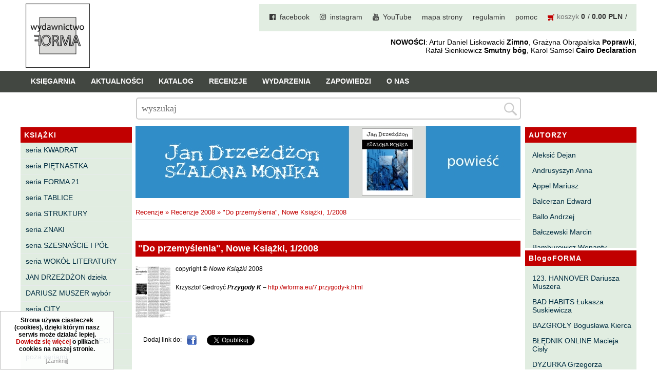

--- FILE ---
content_type: text/html; charset=utf-8
request_url: https://wforma.eu/-do-przemyslenia-nowe-ksiazki-1-2008,183.html
body_size: 10056
content:
<!DOCTYPE HTML>
<html lang="pl">
<head>
  <title>&quot;Do przemyślenia&quot;, Nowe Książki, 1/2008 - Wydawnictwo FORMA</title>
  <meta name="Language" content="pl" />
  <meta name="Description" content="Krzysztof Gedroyć Przygody K" />
    <meta name="Generator" content="Quick.Cart.Ext v6.7" />

  <meta name="viewport" content="width=device-width, initial-scale=1" />
  
  <link rel="stylesheet" href="font-awesome-4.7.0/css/font-awesome.min.css">
  <link href="https://fonts.googleapis.com/css?family=Open+Sans" rel="stylesheet"> 
 
  <link rel="stylesheet" href="templates/default/style.css?1702563758" />
  <link rel="stylesheet" href="templates/default/style-sliders.css?1641227820" />
  <link rel="shortcut icon" href="/favicon.ico" type="image/x-icon">
<link rel="icon" href="/favicon.ico" type="image/x-icon">

  <script src="plugins/jquery.min.js"></script>
  <script src="core/common.js?1641227640"></script>
  <script src="core/libraries/quick.box.js?1641227640"></script>
  <script>
    var aCF = {
      'txtToShort' : 'Zbyt mało tekstu',
      'sWarning' : 'Wypełnij poprawnie wymagane pola',
      'sEmail' : 'Podaj poprawny e-mail',
      'sInt' : 'Podaj poprawną wartość'
    };
  </script>
  <script type="text/javascript" src="plugins/jquery.jcontent.0.8.js?v=2"></script>
      <script type="text/javascript">
        $("document").ready(function(){
          $("div#productsSlider").jContent({
            orientation: "horizontal", 
            width: "85%", 
			height: "170px",
            duration: 2000,
            auto: true,
            direction: "next",
            pause_on_hover: true,
            pause: 5000}); 
        });
      </script><script type="text/javascript">$(function(){ backToTop(); });</script><script type="text/javascript" src="plugins/menu.js"> </script>
<script type="text/javascript">$( function(){simpleNotice( "Strona używa ciasteczek (cookies), dzięki którym nasz serwis może działać lepiej. <a href='polityka-cookies,7428.html'>Dowiedz się więcej</a> o plikach cookies na naszej stronie.", "Zamknij", "left-corner" );} );</script>
<link rel="stylesheet" href="templates/default/menu.css" />

<!-- Global site tag (gtag.js) - Google Analytics -->



</head>
<body id="page183">
<ul id="skiplinks">
  <li><a href="#menu1" tabindex="1">Przejdź do menu głównego</a></li>
  <li><a href="#content" tabindex="2">Przejdź do treści</a></li>
    <li><a href="#search" tabindex="3">Przejdź do wyszukiwarki</a></li>
    <li><a href="mapa-strony,21.html" tabindex="4">Przejdź do mapy strony</a></li>
  </ul>

<div id="container">
    <div id="header">
    <div id="head1">      <div class="container">
	         <div id="logo">          <div id="title"><a href="./" tabindex="5"><img src='templates/default/img/logo_forma_2021.png' alt='logo' /></a></div>
                 </div>  
				 
	  
    <div id="menu1"><ul>    <li class="l1">  <a href="facebook.html">facebook</a></li>    <li class="l2">  <a href="instagram.html">instagram</a></li>    <li class="l3">  <a href="youtube.html">YouTube</a></li>    <li class="l4">  <a href="mapa-strony,21.html">mapa strony</a></li>    <li class="l5">  <a href="regulamin,4.html">regulamin</a></li>    <li class="l6">  <a href="pomoc,5.html">pomoc</a></li>    <li class="lBasket">  <a href="koszyk,18.html">koszyk</a><span>&nbsp;<strong>0</strong></span><span>&nbsp;<strong>0.00 PLN</strong></span></li></ul></div>	<div id="slogan"><b>NOWOŚCI</b>: Artur Daniel Liskowacki <b>Zimno</b>, Grażyna Obrąpalska <b>Poprawki</b>,<br />Rafał Sienkiewicz <b>Smutny bóg</b>, Karol Samsel <b>Cairo Declaration</b></div>
      </div>
    </div>
    <div id="head2">	
	
      <div class="container">
       
		   
			
			<div id="menu2"><ul>    <li class="l1">  <a href="ksiegarnia,29.html">Księgarnia</a></li>    <li class="l2">  <a href="./">Aktualności</a></li>    <li class="l3">  <a href="katalog,31.html">Katalog</a></li>    <li class="l4">  <a href="recenzje,32.html">Recenzje</a><ul class="sub1">    <li class="l1">  <a href="recenzje-2025.html">Recenzje 2025</a></li>    <li class="l2">  <a href="recenzje-2024.html">Recenzje 2024</a></li>    <li class="l3">  <a href="recenzje-2023.html">Recenzje 2023</a></li>    <li class="l4">  <a href="recenzje-2022.html">Recenzje 2022</a></li>    <li class="l5">  <a href="recenzje-2021.html">Recenzje 2021</a></li>    <li class="l6">  <a href="recenzje-2020.html">Recenzje 2020</a></li>    <li class="l7">  <a href="recenzje-2019.html">Recenzje 2019</a></li>    <li class="l8">  <a href="recenzje-2018.html">Recenzje 2018</a></li>    <li class="l9">  <a href="recenzje-2017.html">Recenzje 2017</a></li>    <li class="l10">  <a href="recenzje-2016.html">Recenzje 2016</a></li>    <li class="l11">  <a href="recenzje-2015.html">Recenzje 2015</a></li>    <li class="l12">  <a href="recenzje-2014.html">Recenzje 2014</a></li>    <li class="l13">  <a href="recenzje-2013,1388.html">Recenzje 2013</a></li>    <li class="l14">  <a href="recenzje-2012,1049.html">Recenzje 2012</a></li>    <li class="l15">  <a href="recenzje-2011,669.html">Recenzje 2011</a></li>    <li class="l16">  <a href="recenzje-2010,307.html">Recenzje 2010</a></li>    <li class="l17">  <a href="recenzje-2009,90.html">Recenzje 2009</a></li>    <li class="l18">  <a href="recenzje-2008,89.html">Recenzje 2008</a></li>    <li class="l19">  <a href="recenzje-2007,88.html">Recenzje 2007</a></li>    <li class="l20">  <a href="recenzje-2006,87.html">Recenzje 2006</a></li>    <li class="lL">  <a href="recenzje-2005,86.html">Recenzje 2005</a></li>  </ul></li>    <li class="l5">  <a href="wydarzenia,33.html">Wydarzenia</a></li>    <li class="l6">  <a href="zapowiedzi,30.html">Zapowiedzi</a></li>    <li class="lL">  <a href="o-nas,2.html">O nas</a></li></ul></div>			
					   			   
      </div>
	  
    </div> 

	
    <div id="head3">      <div class="container">
         
      </div>
    </div>
	
	
	
	<div id="mainPageForm"><div class="container">
		<form id="searchFormAdvanced"  class="main_page_form" action="wyniki-wyszukiwania,19.html" method="post">
              <fieldset>
                <legend>Search field </legend>
                        <input type="text" name="sPhrase" value="" class="input" size="20" id="searchField" maxlength="100" placeholder="wyszukaj"/>
                    <input type="submit" value="" class="submit"/>
                </div>
              </fieldset>
         </form>
		 </div>
		 
		 
		 
         </div>
		 
  </div>
  
  		  	        	
  
  <div id="body">
    <div class="container">

      <div id="column">            <a id="search" tabindex="-1"></a>
                        <form id="searchFormAdvanced" action="wyniki-wyszukiwania,19.html" method="post">
              <fieldset>
                <legend>Wyszukiwarka</legend>
                          <div class="phrase">
				<label for="searchField">szukaj</label>
                    <div id="searchFieldInput">
                        <input type="text" name="sPhrase" value="" class="input" size="20" id="searchField" maxlength="100" placeholder="Wyszukaj produkt"/>
                        <input type="submit" value="" class="submit" />
                    </div>

				</div>
                                <div class="prices"><label for="priceFrom">Cena od</label><input type="text" name="sPriceFrom" value="" class="input" size="5" maxlength="20" id="priceFrom" /><label for="priceTo">do</label><input type="text" name="sPriceTo" value="" class="input" size="5" maxlength="20" id="priceTo" /><input type="submit" value="szukaj &raquo;" class="submit hidden" /></div>
              </fieldset>
            </form><div id="menu3"><div class="type">KSIĄŻKI</div><ul>    <li class="l1">  <a href="seria-kwadrat,6.html">seria KWADRAT</a></li>    <li class="l2">  <a href="seria-pietnastka,260.html">seria PIĘTNASTKA</a></li>    <li class="l3">  <a href="seria-forma-21.html">seria FORMA 21</a></li>    <li class="l4">  <a href="seria-tablice,42.html">seria TABLICE</a></li>    <li class="l5">  <a href="seria-struktury.html">seria STRUKTURY</a></li>    <li class="l6">  <a href="seria-znaki.html">seria ZNAKI</a></li>    <li class="l7">  <a href="seria-szesnascie-i-pol.html">seria SZESNAŚCIE I PÓŁ</a></li>    <li class="l8">  <a href="seria-wokol-literatury,41.html">seria WOKÓŁ LITERATURY</a></li>    <li class="l9">  <a href="jan-drzezdzon-dziela.html">JAN DRZEŻDŻON dzieła</a></li>    <li class="l10">  <a href="dariusz-muszer-wybor.html">DARIUSZ MUSZER wybór</a></li>    <li class="l11">  <a href="seria-city,40.html">seria CITY</a></li>    <li class="l12">  <a href="seria-fioletowa,8.html">seria FIOLETOWA</a></li>    <li class="l13">  <a href="seria-forma-dla-dzieci.html">seria FORMA DLA DZIECI</a></li>    <li class="l14">  <a href="poza-seriami,44.html">poza seriami</a></li>    <li class="l15">  <a href="horror-groza-sf,1261.html">horror, groza, sf</a></li>    <li class="l16">  <a href="powiesc,958.html">powieść</a></li>    <li class="l17">  <a href="opowiadania,986.html">opowiadania</a></li>    <li class="l18">  <a href="poezja,959.html">poezja</a></li>    <li class="l19">  <a href="dramat,960.html">dramat</a></li>    <li class="l20">  <a href="eseje,961.html">eseje</a></li>    <li class="l21">  <a href="literaturoznawstwo,983.html">literaturoznawstwo</a></li>    <li class="l22">  <a href="biografie-wspomnienia,672.html">biografie, wspomnienia</a></li>    <li class="l23">  <a href="historia,984.html">historia</a></li>    <li class="l24">  <a href="bajki,43.html">bajki</a></li>    <li class="l25">  <a href="ksiazki-szczecinskie,261.html">książki szczecińskie</a></li>    <li class="l26">  <a href="inne,634.html">inne</a></li>    <li class="l27">  <a href="pocztowki,204.html">pocztówki</a></li>    <li class="l28">  <a href="fundacja-literatury-imienia-henryka-berezy.html">FUNDACJA LITERATURY IMIENIA HENRYKA BEREZY</a></li>    <li class="l29">  <a href="dom-kultury-„13-muz”.html">DOM KULTURY „13 MUZ”</a></li>    <li class="l30">  <a href="czas-przestrzen-tozsamosc,270.html">CZAS PRZESTRZEŃ TOŻSAMOŚĆ</a></li>    <li class="l31">  <a href="pomorskie-towarzystwo-historyczne,465.html">POMORSKIE TOWARZYSTWO HISTORYCZNE</a></li>    <li class="lL">  <a href="elewator,1378.html">eleWator</a></li></ul></div>      </div>
	  
	  
	  <div id="column2">
			<div id="menu4"><div class="type">AUTORZY</div><ul>    <li class="l1">  <a href="aleksic-dejan.html">Aleksić Dejan</a></li>    <li class="l2">  <a href="andrusyszyn-anna.html">Andrusyszyn Anna</a></li>    <li class="l3">  <a href="appel-mariusz.html">Appel Mariusz</a></li>    <li class="l4">  <a href="balcerzan-edward.html">Balcerzan Edward</a></li>    <li class="l5">  <a href="ballo-andrzej.html">Ballo Andrzej</a></li>    <li class="l6">  <a href="balczewski-marcin,45.html">Bałczewski Marcin</a></li>    <li class="l7">  <a href="bamburowicz-wenanty.html">Bamburowicz Wenanty</a></li>    <li class="l8">  <a href="bawolek-waldemar,46.html">Bawołek Waldemar</a></li>    <li class="l9">  <a href="bereza-henryk,37.html">Bereza Henryk</a></li>    <li class="l10">  <a href="berezin-kostia,385.html">Berezin Kostia</a></li>    <li class="l11">  <a href="bielawa-jacek.html">Bielawa Jacek</a></li>    <li class="l12">  <a href="biernacka-alina.html">Biernacka Alina</a></li>    <li class="l13">  <a href="bieszczad-maciej.html">Bieszczad Maciej</a></li>    <li class="l14">  <a href="bigoszewska-maria.html">Bigoszewska Maria</a></li>    <li class="l15">  <a href="bitner-dariusz,35.html">Bitner Dariusz</a></li>    <li class="l16">  <a href="blahy-jaroslaw,47.html">Błahy Jarosław</a></li>    <li class="l17">  <a href="bouvier-nicolas.html">Bouvier Nicolas</a></li>    <li class="l18">  <a href="brakoniecki-kazimierz,546.html">Brakoniecki Kazimierz</a></li>    <li class="l19">  <a href="chojnacki-roman.html">Chojnacki Roman</a></li>    <li class="l20">  <a href="chojnowski-zbigniew.html">Chojnowski Zbigniew</a></li>    <li class="l21">  <a href="cichowlas-robert.html">Cichowlas Robert</a></li>    <li class="l22">  <a href="cieplinski-roman,774.html">Ciepliński Roman</a></li>    <li class="l23">  <a href="cislo-maciej.html">Cisło Maciej</a></li>    <li class="l24">  <a href="czaplewski-wojciech.html">Czaplewski Wojciech</a></li>    <li class="l25">  <a href="czuku-marek,1334.html">Czuku Marek</a></li>    <li class="l26">  <a href="cwiklinski-krzysztof,48.html">Ćwikliński Krzysztof</a></li>    <li class="l27">  <a href="dalasinski-tomasz.html">Dalasiński Tomasz</a></li>    <li class="l28">  <a href="dabrowski-krzysztof-t.html">Dąbrowski Krzysztof T.</a></li>    <li class="l29">  <a href="drobnik-lukasz,49.html">Drobnik Łukasz</a></li>    <li class="l30">  <a href="drzewucki-janusz.html">Drzewucki Janusz</a></li>    <li class="l31">  <a href="drzezdzon-jan.html">Drzeżdżon Jan</a></li>    <li class="l32">  <a href="fajfer-kazimierz.html">Fajfer Kazimierz</a></li>    <li class="l33">  <a href="fajfer-zenon.html">Fajfer Zenon</a></li>    <li class="l34">  <a href="filipowski-michal.html">Filipowski Michał</a></li>    <li class="l35">  <a href="fluks-piotr.html">Fluks Piotr</a></li>    <li class="l36">  <a href="frajlich-anna,477.html">Frajlich Anna</a></li>    <li class="l37">  <a href="franczak-jerzy.html">Franczak Jerzy</a></li>    <li class="l38">  <a href="frenger-marek,50.html">Frenger Marek</a></li>    <li class="l39">  <a href="gedroyc-krzysztof,34.html">Gedroyć Krzysztof</a></li>    <li class="l40">  <a href="glen-adrian.html">Gleń Adrian</a></li>    <li class="l41">  <a href="gondek-katarzyna.html">Gondek Katarzyna</a></li>    <li class="l42">  <a href="gorszewski-pawel,258.html">Gorszewski Paweł</a></li>    <li class="l43">  <a href="grodecki-andrzej,104.html">Grodecki Andrzej</a></li>    <li class="l44">  <a href="gryko-krzysztof.html">Gryko Krzysztof</a></li>    <li class="l45">  <a href="guillevic.html">Guillevic</a></li>    <li class="l46">  <a href="gwiazda-elmerych-malgorzata.html">Gwiazda-Elmerych Małgorzata</a></li>    <li class="l47">  <a href="helbig-brygida,51.html">Helbig Brygida</a></li>    <li class="l48">  <a href="hoffmann-krzysztof.html">Hoffmann Krzysztof</a></li>    <li class="l49">  <a href="holden-gojtowski-jarek.html">Holden Gojtowski Jarek</a></li>    <li class="l50">  <a href="hrynacz-tomasz,259.html">Hrynacz Tomasz</a></li>    <li class="l51">  <a href="jakob-lech-m,52.html">Jakób Lech M.</a></li>    <li class="l52">  <a href="jakubowski-jaroslaw.html">Jakubowski Jarosław</a></li>    <li class="l53">  <a href="jakubowski-pawel,53.html">Jakubowski Paweł</a></li>    <li class="l54">  <a href="jasina-zbigniew,736.html">Jasina Zbigniew</a></li>    <li class="l55">  <a href="jocher-waldemar.html">Jocher Waldemar</a></li>    <li class="l56">  <a href="jonaszko-jolanta.html">Jonaszko Jolanta</a></li>    <li class="l57">  <a href="juzyszyn-wojciech.html">Juzyszyn Wojciech</a></li>    <li class="l58">  <a href="kain-dawid,54.html">Kain Dawid</a></li>    <li class="l59">  <a href="kalenin-magdalena.html">Kalenin Magdalena</a></li>    <li class="l60">  <a href="kaminski-gabriel-leonard.html">Kamiński Gabriel Leonard</a></li>    <li class="l61">  <a href="kaniecka-mazurek-anna.html">Kaniecka-Mazurek Anna</a></li>    <li class="l62">  <a href="kantor-peter.html">Kántor Péter</a></li>    <li class="l63">  <a href="keineg-paol.html">Keineg Paol</a></li>    <li class="l64">  <a href="kemeny-istvan.html">Kemény István</a></li>    <li class="l65">  <a href="kepinski-piotr.html">Kępiński Piotr</a></li>    <li class="l66">  <a href="kepisty-iwona,55.html">Kępisty Iwona</a></li>    <li class="l67">  <a href="kierc-boguslaw,377.html">Kierc Bogusław</a></li>    <li class="l68">  <a href="klera-wiktoria,478.html">Klera Wiktoria</a></li>    <li class="l69">  <a href="kleczar-wojciech.html">Klęczar Wojciech</a></li>    <li class="l70">  <a href="kopacki-andrzej.html">Kopacki Andrzej</a></li>    <li class="l71">  <a href="kosiorowski-zbigniew.html">Kosiorowski Zbigniew</a></li>    <li class="l72">  <a href="kryszak-janusz.html">Kryszak Janusz</a></li>    <li class="l73">  <a href="ksiezyk-jaroslaw,8049.html">Księżyk Jarosław</a></li>    <li class="l74">  <a href="kuznicki-slawomir.html">Kuźnicki Sławomir</a></li>    <li class="l75">  <a href="kyrcz-jr-kazimierz.html">Kyrcz Jr Kazimierz</a></li>    <li class="l76">  <a href="latawiec-boguslawa.html">Latawiec Bogusława</a></li>    <li class="l77">  <a href="laufer-pawel,386.html">Laufer Paweł</a></li>    <li class="l78">  <a href="le-men-yvon.html">Le Men Yvon</a></li>    <li class="l79">  <a href="lech-joanna.html">Lech Joanna</a></li>    <li class="l80">  <a href="lenc-ryszard.html">Lenc Ryszard</a></li>    <li class="l81">  <a href="ligeza-wojciech.html">Ligęza Wojciech</a></li>    <li class="l82">  <a href="lime-franciszek.html">Lime Franciszek</a></li>    <li class="l83">  <a href="lipinski-zdzislaw.html">Lipiński Zdzisław</a></li>    <li class="l84">  <a href="liskowacki-artur-daniel,58.html">Liskowacki Artur Daniel</a></li>    <li class="l85">  <a href="lisowski-krzysztof.html">Lisowski Krzysztof</a></li>    <li class="l86">  <a href="maciejewski-krzysztof,877.html">Maciejewski Krzysztof</a></li>    <li class="l87">  <a href="maj-marek.html">Maj Marek</a></li>    <li class="l88">  <a href="majzel-tomasz,56.html">Majzel Tomasz</a></li>    <li class="l89">  <a href="malzahn-milka-o,57.html">Malzahn Miłka O.</a></li>    <li class="l90">  <a href="maslowiecka-agnieszka,878.html">Masłowiecka Agnieszka</a></li>    <li class="l91">  <a href="maslanek-jaroslaw.html">Maślanek Jarosław</a></li>    <li class="l92">  <a href="matlachowska-pala-joanna.html">Matlachowska-Pala Joanna</a></li>    <li class="l93">  <a href="michalowski-piotr,874.html">Michałowski Piotr</a></li>    <li class="l94">  <a href="mickiewicz-anna-maria.html">Mickiewicz Anna Maria</a></li>    <li class="l95">  <a href="mieczyslavsky-rafal,59.html">Mieczysłavsky Rafał</a></li>    <li class="l96">  <a href="mirahina-agnieszka.html">Mirahina Agnieszka</a></li>    <li class="l97">  <a href="mrozek-miroslaw.html">Mrozek Mirosław</a></li>    <li class="l98">  <a href="muszer-dariusz,60.html">Muszer Dariusz</a></li>    <li class="l99">  <a href="niewrzeda-krzysztof,61.html">Niewrzęda Krzysztof</a></li>    <li class="l100">  <a href="nowakowska-ewa-elzbieta,324.html">Nowakowska Ewa Elżbieta</a></li>    <li class="l101">  <a href="nowakowski-cezary.html">Nowakowski Cezary</a></li>    <li class="l102">  <a href="nowakowski-jakub.html">Nowakowski Jakub</a></li>    <li class="l103">  <a href="obrapalska-grazyna.html">Obrąpalska Grażyna</a></li>    <li class="l104">  <a href="olak-elzbieta.html">Olak Elżbieta</a></li>    <li class="l105">  <a href="olsinska-halszka.html">Olsińska Halszka</a></li>    <li class="l106">  <a href="orzel-pawel,62.html">Orzeł Paweł</a></li>    <li class="l107">  <a href="pacukiewicz-marek.html">Pacukiewicz Marek</a></li>    <li class="l108">  <a href="pawlowski-jakub-michal.html">Pawłowski Jakub Michał</a></li>    <li class="l109">  <a href="piaskowska-majzel-miroslawa.html">Piaskowska-Majzel Mirosława</a></li>    <li class="l110">  <a href="pietrzak-tomasz.html">Pietrzak Tomasz</a></li>    <li class="l111">  <a href="plader-halina,891.html">Pląder Halina</a></li>    <li class="l112">  <a href="poludniak-malgorzata.html">Południak Małgorzata</a></li>    <li class="l113">  <a href="przybos-uta.html">Przyboś Uta</a></li>    <li class="l114">  <a href="przywara-pawel,63.html">Przywara Paweł</a></li>    <li class="l115">  <a href="rajmus-gustaw.html">Rajmus Gustaw</a></li>    <li class="l116">  <a href="raszka-helena,737.html">Raszka Helena</a></li>    <li class="l117">  <a href="rautman-szczepanska-agnieszka.html">Rautman-Szczepańska Agnieszka</a></li>    <li class="l118">  <a href="roca-juan-manuel.html">Roca Juan Manuel</a></li>    <li class="l119">  <a href="ryst-dorota.html">Ryst Dorota</a></li>    <li class="l120">  <a href="samsel-karol.html">Samsel Karol</a></li>    <li class="l121">  <a href="sarna-pawel.html">Sarna Paweł</a></li>    <li class="l122">  <a href="sasinowski-alan,65.html">Sasinowski Alan</a></li>    <li class="l123">  <a href="sawicki-bartosz.html">Sawicki Bartosz</a></li>    <li class="l124">  <a href="sienkiewicz-rafal.html">Sienkiewicz Rafał</a></li>    <li class="l125">  <a href="sienkiewicz-wilowska-julia-anastazja.html">Sienkiewicz Wilowska Julia Anastazja</a></li>    <li class="l126">  <a href="skrendo-andrzej.html">Skrendo Andrzej</a></li>    <li class="l127">  <a href="sobol-eugeniusz.html">Sobol Eugeniusz</a></li>    <li class="l128">  <a href="sonnenberg-ewa.html">Sonnenberg Ewa</a></li>    <li class="l129">  <a href="stamm-wojciech.html">Stamm Wojciech</a></li>    <li class="l130">  <a href="stefaniuk-tomasz.html">Stefaniuk Tomasz</a></li>    <li class="l131">  <a href="strumyk-grzegorz,66.html">Strumyk Grzegorz</a></li>    <li class="l132">  <a href="suskiewicz-lukasz,67.html">Suskiewicz Łukasz</a></li>    <li class="l133">  <a href="suwinski-bartosz.html">Suwiński Bartosz</a></li>    <li class="l134">  <a href="szaruga-leszek,68.html">Szaruga Leszek</a></li>    <li class="l135">  <a href="szolc-izabela.html">Szolc Izabela</a></li>    <li class="l136">  <a href="szopa-lukasz,69.html">Szopa Łukasz</a></li>    <li class="l137">  <a href="szymanski-wieslaw,384.html">Szymański Wiesław</a></li>    <li class="l138">  <a href="tabaczynski-michal.html">Tabaczyński Michał</a></li>    <li class="l139">  <a href="tanski-pawel.html">Tański Paweł</a></li>    <li class="l140">  <a href="timoszyk-inka.html">Timoszyk Inka</a></li>    <li class="l141">  <a href="tkaczyszyn-dycki-eugeniusz.html">Tkaczyszyn-Dycki Eugeniusz</a></li>    <li class="l142">  <a href="tomicki-grzegorz.html">Tomicki Grzegorz</a></li>    <li class="l143">  <a href="towianska-michalska-maria.html">Towiańska-Michalska Maria</a></li>    <li class="l144">  <a href="trusewicz-michal.html">Trusewicz Michał</a></li>    <li class="l145">  <a href="turczynski-andrzej,127.html">Turczyński Andrzej</a></li>    <li class="l146">  <a href="twardochleb-bogdan.html">Twardochleb Bogdan</a></li>    <li class="l147">  <a href="ulman-anatol,1083.html">Ulman Anatol</a></li>    <li class="l148">  <a href="walczak-emilia.html">Walczak Emilia</a></li>    <li class="l149">  <a href="waligorska-zuzanna,94.html">Waligórska Zuzanna</a></li>    <li class="l150">  <a href="waligorski-milosz.html">Waligórski Miłosz</a></li>    <li class="l151">  <a href="waniek-henryk.html">Waniek Henryk</a></li>    <li class="l152">  <a href="warchol-marek.html">Warchoł Marek</a></li>    <li class="l153">  <a href="wasilewski-andrzej,70.html">Wasilewski Andrzej</a></li>    <li class="l154">  <a href="wasilonek-krzysztof,71.html">Wasilonek Krzysztof</a></li>    <li class="l155">  <a href="wernikowski-slawomir.html">Wernikowski Sławomir</a></li>    <li class="l156">  <a href="white-kenneth.html">White Kenneth</a></li>    <li class="l157">  <a href="wieseltier-alex.html">Wieseltier Alex</a></li>    <li class="l158">  <a href="wisniewski-marek,277.html">Wiśniewski Marek</a></li>    <li class="l159">  <a href="wojciechowicz-zbigniew,892.html">Wojciechowicz Zbigniew</a></li>    <li class="l160">  <a href="wojciechowski-andrzej.html">Wojciechowski Andrzej</a></li>    <li class="l161">  <a href="wojcik-bartosz,72.html">Wójcik Bartosz</a></li>    <li class="l162">  <a href="wroblewski-grzegorz,73.html">Wróblewski Grzegorz</a></li>    <li class="l163">  <a href="wroblewski-maciej,96.html">Wróblewski Maciej</a></li>    <li class="l164">  <a href="zamyslowski-wojciech.html">Zamysłowski Wojciech</a></li>    <li class="l165">  <a href="zawadski-jurij.html">Zawadski Jurij</a></li>    <li class="l166">  <a href="zdrodowski-adam.html">Zdrodowski Adam</a></li>    <li class="l167">  <a href="zegadlo-marcin.html">Zegadło Marcin</a></li>    <li class="l168">  <a href="zelwan-marta,64.html">Zelwan Marta</a></li>    <li class="l169">  <a href="zimny-patryk,1182.html">Zimny Patryk</a></li>    <li class="l170">  <a href="zubinski-tadeusz,74.html">Zubiński Tadeusz</a></li>    <li class="l171">  <a href="zwilnian-grabowski-tadeusz,75.html">Zwilnian-Grabowski Tadeusz</a></li>    <li class="l172">  <a href="zulinski-leszek.html">Żuliński Leszek</a></li>    <li class="lL">  <a href="zymla-marek.html">Żymła Marek</a></li></ul></div><div id="menu6"><div class="type">BlogoFORMA</div><ul>    <li class="l1">  <a href="123-hannover-dariusza-muszera.html">123. HANNOVER Dariusza Muszera</a></li>    <li class="l2">  <a href="bad-habits-lukasza-suskiewicza.html">BAD HABITS Łukasza Suskiewicza</a></li>    <li class="l3">  <a href="bazgroly-boguslawa-kierca.html">BAZGROŁY Bogusława Kierca</a></li>    <li class="l4">  <a href="blednik-online-macieja-cisly.html">BŁĘDNIK ONLINE Macieja Cisły</a></li>    <li class="l5">  <a href="dyzurka-grzegorza-strumyka.html">DYŻURKA Grzegorza Strumyka</a></li>    <li class="l6">  <a href="gawedy-panszczyzniane-michala-tabaczynskiego.html">GAWĘDY PAŃSZCZYŹNIANE Michała Tabaczyńskiego</a></li>    <li class="l7">  <a href="machniecia-macieja-wroblewskiego.html">MACHNIĘCIA Macieja Wróblewskiego</a></li>    <li class="l8">  <a href="malomiasteczkowe-zrywy-zbigniewa-wojciechowicza.html">MAŁOMIASTECZKOWE ZRYWY Zbigniewa Wojciechowicza</a></li>    <li class="l9">  <a href="notes-karola-samsela.html">NOTES Karola Samsela</a></li>    <li class="l10">  <a href="pismo-szybkie-marty-zelwan.html">PISMO SZYBKIE Marty Zelwan</a></li>    <li class="l11">  <a href="planeta-ewy-sonnenberg.html">PLANETA Ewy Sonnenberg</a></li>    <li class="l12">  <a href="poniewczasie-eugeniusz-tkaczyszyn-dycki.html">PONIEWCZASIE. Eugeniusz Tkaczyszyn-Dycki</a></li>    <li class="l13">  <a href="popnarracje-lukasza-drobnika.html">POPNARRACJE Łukasza Drobnika</a></li>    <li class="l14">  <a href="pozwalam-sobie-na-wiersz-tomasza-majzela.html">POZWALAM SOBIE NA WIERSZ Tomasza Majzela</a></li>    <li class="l15">  <a href="proby-zapisu-malgorzaty-poludniak.html">PRÓBY ZAPISU Małgorzaty Południak</a></li>    <li class="l16">  <a href="purpura-izabeli-szolc.html">PURPURA Izabeli Szolc</a></li>    <li class="l17">  <a href="sylwa-o-smaku-litu-wojciecha-zamyslowskiego.html">SYLWA O SMAKU LITU Wojciecha Zamysłowskiego</a></li>    <li class="l18">  <a href="wedrowniczek-marka-czuku.html">WĘDROWNICZEK Marka Czuku</a></li>    <li class="l19">  <a href="wedrowki-niewedrujacego-ryszarda-lenca.html">WĘDRÓWKI NIEWĘDRUJĄCEGO Ryszarda Lenca</a></li>    <li class="lL">  <a href="z-dala-od-zgielku-tadeusza-zubinskiego.html">Z DALA OD ZGIEŁKU Tadeusza Zubińskiego</a></li></ul></div><div class="box" id="box2">
          <div class="type">nowości 2025</div><div class="content"><p>Maria Bigoszewska <em><strong><a href="gwiezdne-zwierzeta.html">Gwiezdne zwierzęta</a></strong></em><br /><br />Jan Drzeżdżon <em><strong><a href="rotardania.html">Rotardania</a></strong></em><br /><br />Anna Frajlich <strong><em><a href="pyl-(wiersze-zebrane-tom-3).html">Pył [wiersze zebrane. tom 3]</a></em></strong><br /><br />Tomasz Hrynacz <em><strong><a href="corto-muso.html">Corto muso</a></strong></em><br /><br />Jarosław Jakubowski <strong><em><a href="zywolapka.html">Żywołapka</a></em></strong><br /><br />Wojciech Juzyszyn <em><strong><a href="efemerofit.html">Efemerofit</a></strong></em><br /><br />Bogusław Kierc <em><strong><a href="nie-ma-mowy.html">Nie ma mowy</a></strong></em><br /><br />Andrzej Kopacki <em><strong><a href="agrygent.html">Agrygent</a></strong></em><br /><br />Zbigniew Kosiorowski <strong><em><a href="nawrot.html">Nawrót</a></em></strong><br /><br />Kazimierz Kyrcz Jr <em><strong><a href="punk-ogito-na-grzybach.html">Punk Ogito na grzybach</a></strong></em><br /><br />Artur Daniel Liskowacki <strong><em><a href="zimno.html">Zimno</a></em></strong><br /><br />Grażyna Obrąpalska <strong><em><a href="poprawki.html">Poprawki</a></em></strong><br /><br />Jakub Michał Pawłowski <strong><em><a href="agrestowe-sny.html">Agrestowe sny</a></em></strong><br /><br />Uta Przyboś <strong><em><a href="coraz.html">Coraz</a></em></strong><br /><br />Gustaw Rajmus <em><strong><a href="krolestwa.html">Królestwa</a></strong></em><br /><br />Rafał Sienkiewicz <em><strong><a href="smutny-bog.html">Smutny bóg</a></strong></em><br /><br />Karol Samsel <em><strong><a href="autodafe-8.html">Autodafe 8</a></strong></em><br /><br />Karol Samsel <em><strong><a href="cairo-declaration.html">Cairo Declaration</a></strong></em><br /><br />Andrzej Wojciechowski <strong><em><a href="nedza-do-calowania.html">Nędza do całowania</a></em></strong><br /><br /></p></div></div><div class="box" id="box1">
          <div class="type">książki z 2024</div><div class="content"><p>Anna Andrusyszyn <em><strong><a href="pytania-do-artystow-malarzy.html">Pytania do artystów malarzy</a></strong></em><br /><br />Edward Balcerzan <em><strong><a href="domysly.html">Domysły</a></strong></em><br /><br />Henryk Bereza <em><strong><a href="epistoly-2.html">Epistoły 2</a></strong></em><br /><br />Roman Ciepliński <em><strong><a href="nogami-do-gory.html">Nogami do góry</a></strong></em><br /><br />Janusz Drzewucki <strong><em><a href="chwile-pewnosci-teksty-o-prozie-3.html">Chwile pewności. Teksty o prozie 3</a></em></strong><br /><br />Anna Frajlich <em><strong><a href="odrastamy-od-drzewa.html">Odrastamy od drzewa</a></strong></em><br /><br />Adrian Gleń <em><strong><a href="i.html">I</a></strong></em><br /><br />Guillevic <em><strong><a href="mieszkancy-swiatla.html">Mieszkańcy światła</a></strong></em><br /><br />Gabriel Leonard Kamiński <strong><em><a href="wroclawska-abrakadabra.html">Wrocławska Abrakadabra</a></em></strong><br /><br />Wojciech Ligęza <strong><em><a href="drugi-nurt-o-poetach-polskiej-dwudziestowiecznej-emigracji.html">Drugi nurt. O poetach polskiej dwudziestowiecznej emigracji</a></em></strong><br /><br />Zdzisław Lipiński <em><strong><a href="krople.html">Krople</a></strong></em><br /><br />Krzysztof Maciejewski <em><strong><a href="dwadziescia-jeden.html">Dwadzieścia jeden</a></strong></em><br /><br />Tomasz Majzel <em><strong><a href="czesci.html">Części</a></strong></em><br /><br />Joanna Matlachowska-Pala <strong><em><a href="w-chmurach-swiatla.html">W chmurach światła</a></em></strong><br /><br />Piotr Michałowski <em><strong><a href="urbs-ex-nihilo-raport-z-porzuconego-miasta.html">Urbs ex nihilo. Raport z porzuconego miasta</a></strong></em><br /><br />Anna Maria Mickiewicz <strong><em><a href="listy-z-londynu.html">Listy z Londynu</a></em></strong><br /><br />Karol Samsel <em><strong><a href="autodafe-7.html">Autodafe 7</a></strong></em><br /><br />Henryk Waniek <strong><em><a href="notatnik-i-modlitewnik-drogowy-iii.html">Notatnik i modlitewnik drogowy III</a></em></strong><br /><br />Marek Warchoł <strong><em><a href="bezdzien.html">Bezdzień</a></em></strong><br /><br />Andrzej Wojciechowski <strong><em><a href="zdychota-wiersze-wybrane.html">Zdychota. Wiersze wybrane</a></em></strong><br /><br /></p></div></div>      </div>
	  
	  
      <div id="content">
	  

	  
	  
	  
        <div id="banner0" class="banner"><a href=",287,banners.html"><img src="files/szalona_monika_baner_2025.jpg" alt="http://www.wforma.eu/szalona-monika.html" title="http://www.wforma.eu/szalona-monika.html" /></a></div><div id="forMobile"></div>
<div id="page">
<div class="breadcrumb"><a href="recenzje,32.html">Recenzje</a>&nbsp;&raquo;&nbsp;<a href="recenzje-2008,89.html">Recenzje 2008</a>&nbsp;&raquo;&nbsp;<a href="-do-przemyslenia-nowe-ksiazki-1-2008,183.html">&quot;Do przemyślenia&quot;, Nowe Książki, 1/2008</a></div>  <ul id="prevNext">    
  </ul>
  <h1>&quot;Do przemyślenia&quot;, Nowe Książki, 1/2008</h1><ul class="imagesList" id="imagesList1"><li class="lL"><a href="files/nowe_ksiazki2008_01.jpg" class="quickbox[183]" title=""><img src="files/50/nowe_ksiazki2008_01.jpg" alt="" /></a></li></ul><div class="content" id="pageDescription">copyright © <i>Nowe Książki</i> 2008<br />
<br />
Krzysztof Gedroyć <i><b>Przygody K</b></i> – <a href="http://wforma.eu/7,przygody-k.html">http://wforma.eu/7,przygody-k.html</a><br />
<br /></div><ul id="socialButtons"><li class="title">Dodaj link do:</li><li class="social5"><a href="http://www.facebook.com/sharer.php?u=https%3A%2F%2Fwforma.eu%2F-do-przemyslenia-nowe-ksiazki-1-2008%2C183.html&amp;t=%26quot%3BDo+przemy%C5%9Blenia%26quot%3B%2C+Nowe+Ksi%C4%85%C5%BCki%2C+1%2F2008" title=""><img src="templates/default/img/social_facebook.com.gif" alt="facebook.com" /></a></li><li class="social7"><script src="//platform.twitter.com/widgets.js"></script>
          <div class="tweet"><a href="https://twitter.com/share?url=https://wforma.eu/-do-przemyslenia-nowe-ksiazki-1-2008,183.html&amp;count=none" class="twitter-share-button">Tweet</a></div></li></ul></div>
        <div id="options"><div class="print"><a href="javascript:window.print();">drukuj</a></div><div class="back"><a href="javascript:history.back();">&laquo; powrót</a></div></div>
      </div>
    <div id="backToTop">
        <a href="#container"><span></span>Do góry</a>
      </div>
    </div>
  </div>
  

  
  
  <div id="foot">    <div class="container">
	
				  	

	

	
	
      <div id="copy">Copyright © Wydawnictwo FORMA 2000-2025 | <a href=http://wforma.eu/polityka-prywatnosci-i-cookies.html>Polityka prywatności</a></div><!-- copyrights here -->
	  <div class="foot" id="powered">
  <a href="http://opensolution.org/">Powered by Quick.Cart</a>
</div>
	  
	  
	  
    </div>
  </div>
</div>
<script>
  $(document).ready(function(){
	  
		if( $(window).width() < 641 ){
            $('a').not( '.back a' ).not( '.message a' ).each(function(){
                if( $(this).attr( 'href' ) != './' ){
                    $(this).attr( 'href', ( $(this).attr( 'href' ) + '' ) );
                }
            });
            var windowHref = window.location.href;
            var globalHref = window.location.hostname + window.location.pathname;
            if( windowHref.indexOf('#forMobile') > 0 ){
            }
            else {
                if( globalHref.indexOf('html') > 0 ){
                    window.location.href = window.location.href + '#forMobile';
                }
            }
        }
  });
</script>
</body>
</html>
